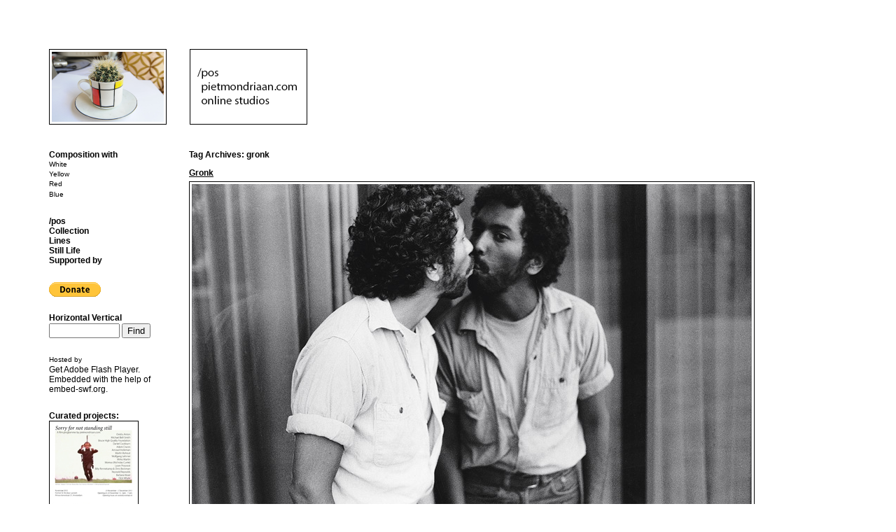

--- FILE ---
content_type: text/css
request_url: http://pietmondriaan.com/pm/wp-content/themes/unlimited-1/style.css
body_size: 1701
content:
@charset "UTF-8";
/*
THEME NAME: unlimited
THEME URI: http://www.unlimited.hexaplex.nl
DESCRIPTION: Based on Sandbox a canvas for CSS artists, rich with powerful and dynamic semantic class selectors, 
VERSION: ∞ (sandbox 1.6)
AUTHOR: <a href"http://www.hexaplex.nl">Hexaplex</a> would like to thank Andy Skelton  &amp; Scott Allan Wallick
AUTHOR URI:
TAGS: unlimited, hexaplex, sandbox, microformats, hcard, hatom, xoxo, widgets, blank slate, starter theme, minimalist, developer
*/
/* Two-column with sidebar on left from the /examples/ folder  */
@import url('examples/2c-l.css');
/* Just some example content */
div.skip-link {
position:absolute;
right:1em;
top:1em;
}
div#menu {
background:#EEE;
height:1.5em;
margin:1em 0;
width:100%;
display: none;
}
div#menu ul,div#menu ul ul {
line-height:1;
list-style:none;
margin:0;
padding:0;
}
div#menu ul a {
display:block;
margin-right:1em;
padding:0.2em 0.5em;
text-decoration:none;
}
div#menu ul ul ul a {
font-style:italic;
}
div#menu ul li ul {
left:-999em;
position:absolute;
}
div#menu ul li:hover ul {
left:auto;
}
.entry-title,.entry-meta {
clear:both;
}
div#container,div#primary {
margin-top:2em;
}
form#commentform .form-label {
margin:1em 0 0;
}
form#commentform span.required {
background:#fff;
color:#c30;
}
form#commentform,form#commentform p {
padding:0;
}
input#author,input#email,input#url,textarea#comment {
padding:0.2em;
}
div.comments ol li { color: black; margin:0 0 3.5em; }
textarea#comment { height:13em; margin:0 0 0.5em; overflow:auto; width:66%; }
.alignright,img.alignright{
float:right;
margin:1em 0 0 12px;
}
.alignleft,img.alignleft{
float:left;
margin:1em 12px 0 0;
}
.aligncenter,
.aligncenter{
display:block;
margin:1em auto;
text-align:center;
}
div.gallery {
clear:both;
height:180px;
margin:1em 0;
width:100%;
}
p.wp-caption-text{
font-style:italic;
}
div.gallery dl{
margin:1em auto;
overflow:hidden;
text-align:center;
}
div.gallery dl.gallery-columns-1 {
width:100%;
}
div.gallery dl.gallery-columns-2 {
width:49%;
}
div.gallery dl.gallery-columns-3 {
width:33%;
}
div.gallery dl.gallery-columns-4 {
width:24%;
}
div.gallery dl.gallery-columns-5 {
width:19%;
}
div#nav-above {
margin-bottom:0.5em;
}
div#nav-below {
margin-top:0.5em;
}
div#nav-images {
height:150px;
margin:1em 0;
}
div.navigation {
height:1em;
}
div.navigation div.nav-next {
float:right;
text-align:right;
}
div.sidebar h3 {
font-size:1em;
}
div.sidebar input#s {
width:7em;
}
div.sidebar li {
list-style:none;
margin:0 0 2em;
}
div.sidebar li form {
margin:0.2em 0 0;
padding:0;
}
div.sidebar ul ul {
margin:0 0 0 0;
}
div.sidebar ul ul li {
list-style:none;
margin:0;
}
div.sidebar ul ul ul {
margin:0 0 0 0em;
}
div.sidebar ul ul ul li {
list-style:none;
}
/*
div#menu ul li,div.gallery dl,div.navigation div.nav-previous {
float:left;
}
*/
div#header,div#footer {
text-align:left; 
margin-bottom: 10px;
}
input#author,input#email,input#url,div.navigation div {
width:50%;
}
div.gallery *,div.sidebar div,div.sidebar h3,div.sidebar ul {
margin:0;
padding:0;
}
body,td,th {
		font-family: Helvetica, Arial, sans-serif; font-size:12px; line-height: 14px;
		
}
body {margin: 70px}
a:link, a:visited {
	color: #010101;
	text-decoration:none;
}
a:hover, a:active {
text-decoration:underline;
}
div#content a:link, div#content a:visited {
	
	text-decoration:underline;
}
div#content a:hover, div#content a:active {
text-decoration:none;
}
h1 { line-height: 16px; font-size: 16px;}
h2 {font-size: 12px; margin:  0; line-height:12px;}
h3 {font-size: 12px; margin:  0; line-height:12px;}
h4 {font-size: 12px; margin:  0; line-height:12px;}
h5 {font-size: 12px; margin:  0; line-height:12px;}
.entry-meta, .entry-date {font-size:11px; line-height:12px; color:#666666; text-transform:lowercase;}
#blog-title, #blog-description { margin:0 0 0 0px;}
#blog-description { font-size: 16px; font-style:italic; font-family: Georgia, "Times New Roman", Times, serif; }
h1, h2, h3, h4, h5 {}
.post {margin-bottom: 72px; width: 600px;}
div.categoryheader{color:#000; width: 660px; margin-bottom: 27px;}
div.categoryheader h2.page-title { margin: 0px; display:inline;font-size:24px; line-height:27px; font-weight:bold; }
div.categoryheader h2.page-title span.archive-meta p{  display:inline; font-weight:normal; 	}
p {margin: 6px 0px 6px 0px; font-family:Georgia, "Times New Roman", Times, serif;}
img {
border:solid 1px black;
padding:3px;
}
div#respond h3 {text-align:left; margin:0; padding:0;}
div#comments { margin-top: 72px; color:#666666;}
ol li {font-family:Georgia, "Times New Roman", Times, serif;}



div#content div.page {width:500px;}

--- FILE ---
content_type: text/css
request_url: http://pietmondriaan.com/pm/wp-content/themes/unlimited-1/print.css
body_size: 1018
content:
/*
LAYOUT: Print style sheet
DESCRIPTION: A basic print style sheet that does include CSS 2.1 (i.e., not IE 6 & 7 friendly) descriptors
*/
body {
margin:12pt 6pt;
padding:3pt;
}
body,td,th {
		font-family: Helvetica, Arial, sans-serif; font-size:9pt; line-height: 11pt;
		
}

body a,body a:link,body:visited,body a:hover,body a:active {
background:#FFF;
color:#000;
text-decoration:none;
}



body h1 {
font:bold 10pt/150% helvetica, arial, sans-serif;
letter-spacing:0.3pt;
margin:6pt 0 0;
}

body h2 {
font:14pt/150% helvetica, arial, sans-serif;
margin:18pt 0 6pt;
padding:0 2pt 0 0;
}

body h3 {
font-size:9pt;
margin:18pt 0 3pt;
}

body p {
margin:0 0 12pt;
}

body div.entry-date {
float:right;
font-size:7pt;
margin:0 3pt;
padding:1pt 3pt;
text-transform:uppercase;
}

body abbr.published {
border:none;
}

/*body div.entry-content p a:link:after, body div.entry-content p a:visited:after {
content:" (link:" attr(href) ") ";
font-size:6pt;
color:#333; 
}
*/

body div.entry-content abbr:after {
content:" (ie, " attr(title) ") ";
font-size:6pt;
color:#333; 
}

body div.sidebar,body div#access,body div#globalnav, body div#footer,body div.navigation,div#respond,div#trackbacks-list,body div.formcontainer,body form, .entry-meta { display:none;}







body {margin: 24px}
a:link, a:visited {
	color: #010101;
}
a:hover, a:active {
text-decoration:none;
}


h1 { line-height: 12px; font-size: 12px;}

h2 {font-size: 12px; margin:  0; line-height:12px;}


.entry-date {font-size:11px; line-height:12px; color:#666666; text-transform:lowercase;}

#blog-title, #blog-description { }

#blog-description { font-size: 12px; font-weight:normal; font-family:Georgia,"Times New Roman",Times,serif; font-style:italic; }


h1, h2, h3, h4, h5 {text-transform:lowercase;}

div.post {margin-bottom: 12pt; margin:0 5px 0 0 ; float:left; clear:right; width:150px; overflow:hidden; max-height:600px;}

h2.entry-title {font-size: 10pt; line-height: 12pt; text-transform:capitalize;}

div.categoryheader{ color:#000; padding:0; width:auto; margin:0; float:left; clear:right; }
div.categoryheader h2.page-title { margin: 0; display:inline; font-size:46pt; line-height:49pt; font-weight:bold; }
div.categoryheader h2.page-title span.archive-meta p{  display:inline; font-weight:normal; 	}

p {margin:0px; font-family:Georgia, "Times New Roman", Times, serif;  }

div.entry-content {font-size:6pt; line-height:8pt  }
img {border:0px;  width:150px; height:auto;}


--- FILE ---
content_type: text/css
request_url: http://pietmondriaan.com/pm/wp-content/themes/unlimited-1/style_b.css
body_size: 1756
content:
@charset "UTF-8";
/*
THEME NAME: unlimited
THEME URI: http://www.unlimited.hexaplex.nl
DESCRIPTION: Based on Sandbox a canvas for CSS artists, rich with powerful and dynamic semantic class selectors, 
VERSION: ∞ (sandbox 1.6)
AUTHOR: <a href"http://www.hexaplex.nl">Hexaplex</a> would like to thank Andy Skelton  &amp; Scott Allan Wallick
AUTHOR URI:
TAGS: unlimited, hexaplex, sandbox, microformats, hcard, hatom, xoxo, widgets, blank slate, starter theme, minimalist, developer
*/
/* Two-column with sidebar on left from the /examples/ folder  */
@import url(file:///private/var/tmp/folders.501/TemporaryItems/AdapterTemp/pietmondriaan.com/public_html/pm/wp-content/themes/unlimited-1/examples/2c-l.css);
/* Just some example content */
div.skip-link {
position:absolute;
right:1em;
top:1em;
}
div#menu {
background:#EEE;
height:1.5em;
margin:1em 0;
width:100%;
display: none;
}
div#menu ul,div#menu ul ul {
line-height:1;
list-style:none;
margin:0;
padding:0;
}
div#menu ul a {
display:block;
margin-right:1em;
padding:0.2em 0.5em;
text-decoration:none;
}
div#menu ul ul ul a {
font-style:italic;
}
div#menu ul li ul {
left:-999em;
position:absolute;
}
div#menu ul li:hover ul {
left:auto;
}
.entry-title,.entry-meta {
clear:both;
}
div#container,div#primary {
margin-top:2em;
}
form#commentform .form-label {
margin:1em 0 0;
}
form#commentform span.required {
background:#fff;
color:#c30;
}
form#commentform,form#commentform p {
padding:0;
}
input#author,input#email,input#url,textarea#comment {
padding:0.2em;
}
div.comments ol li {
margin:0 0 3.5em;
}
textarea#comment {
height:13em;
margin:0 0 0.5em;
overflow:auto;
width:66%;
}
.alignright,img.alignright{
float:right;
margin:1em 0 0 12px;
}
.alignleft,img.alignleft{
float:left;
margin:1em 12px 0 0;
}
.aligncenter,
.aligncenter{
display:block;
margin:1em auto;
text-align:center;
}
div.gallery {
clear:both;
height:180px;
margin:1em 0;
width:100%;
}
p.wp-caption-text{
font-style:italic;
}
div.gallery dl{
margin:1em auto;
overflow:hidden;
text-align:center;
}
div.gallery dl.gallery-columns-1 {
width:100%;
}
div.gallery dl.gallery-columns-2 {
width:49%;
}
div.gallery dl.gallery-columns-3 {
width:33%;
}
div.gallery dl.gallery-columns-4 {
width:24%;
}
div.gallery dl.gallery-columns-5 {
width:19%;
}
div#nav-above {
margin-bottom:0.5em;
}
div#nav-below {
margin-top:0.5em;
}
div#nav-images {
height:150px;
margin:1em 0;
}
div.navigation {
height:1em;
}
div.navigation div.nav-next {
float:right;
text-align:right;
}
div.sidebar h3 {
font-size:1em;
}
div.sidebar input#s {
width:7em;
}
div.sidebar li {
list-style:none;
margin:0 0 2em;
}
div.sidebar li form {
margin:0.2em 0 0;
padding:0;
}
div.sidebar ul ul {
margin:0 0 0 0;
}
div.sidebar ul ul li {
list-style:none;
margin:0;
}
div.sidebar ul ul ul {
margin:0 0 0 0em;
}
div.sidebar ul ul ul li {
list-style:none;
}
/*
div#menu ul li,div.gallery dl,div.navigation div.nav-previous {
float:left;
}
*/
div#header,div#footer {
text-align:left; 
margin-bottom: 10px;
}
input#author,input#email,input#url,div.navigation div {
width:50%;
}
div.gallery *,div.sidebar div,div.sidebar h3,div.sidebar ul {
margin:0;
padding:0;
}
body,td,th { color: white; font-family: Helvetica, Arial, sans-serif; font-size:12px; line-height: 14px; }
body { background-color: blue; margin: 70px }
a:link, a:visited {
	color: white;
	text-decoration:none;
}
a:hover, a:active {
text-decoration:underline;
}
div#content a:link, div#content a:visited {
	
	text-decoration:underline;
}
div#content a:hover, div#content a:active {
text-decoration:none;
}
h1 { color: white; line-height: 16px; font-size: 16px; }
h2 {font-size: 12px; margin:  0; line-height:12px;}
h3 {font-size: 12px; margin:  0; line-height:12px;}
h4 {font-size: 12px; margin:  0; line-height:12px;}
h5 {font-size: 12px; margin:  0; line-height:12px;}
.entry-meta, .entry-date {font-size:11px; line-height:12px; color:silver; text-transform:lowercase;}
#blog-title, #blog-description { margin:0 0 0 0px;}
#blog-description { font-size: 16px; font-style:italic; font-family: Georgia, "Times New Roman", Times, serif; }
h1, h2, h3, h4, h5 {}
.post {margin-bottom: 72px; width: 500px;}
div.categoryheader{color:#000; width: 660px; margin-bottom: 27px;}
div.categoryheader h2.page-title { margin: 0px; display:inline;font-size:24px; line-height:27px; font-weight:bold; }
div.categoryheader h2.page-title span.archive-meta p{  display:inline; font-weight:normal; 	}
p {margin: 6px 0px 6px 0px; font-family:Georgia, "Times New Roman", Times, serif;}
img {
border:solid 1px red;
padding:3px;
}
div#respond h3 {text-align:left; margin:0; padding:0;}
div#comments { margin-top: 72px; color:silver;}
ol li {font-family:Georgia, "Times New Roman", Times, serif;}



div#content div.page {width:500px;}

--- FILE ---
content_type: application/javascript
request_url: http://pietmondriaan.com/pm/wp-content/themes/unlimited-1/js/jquery.js
body_size: 14375
content:
/*
 * jQuery - New Wave Javascript
 *
 * Copyright (c) 2006 John Resig (jquery.com)
 * Dual licensed under the MIT (MIT-LICENSE.txt) 
 * and GPL (GPL-LICENSE.txt) licenses.
 *
 * $Date: 2006-08-24 19:10:54 -0400 (Thu, 24 Aug 2006) $
 * $Rev: 226 $
 */

// Global undefined variable
window.undefined = window.undefined;
function jQuery(a,c) {

	// Initalize the extra macro functions
	if ( !jQuery.initDone ) jQuery.init();

	// Shortcut for document ready (because $(document).each() is silly)
	if ( a && a.constructor == Function && jQuery.fn.ready )
		return jQuery(document).ready(a);

	// Make sure that a selection was provided
	a = a || jQuery.context || document;

	/*
 	 * Handle support for overriding other $() functions. Way too many libraries
 	 * provide this function to simply ignore it and overwrite it.
 	 */
	/*
	// Check to see if this is a possible collision case
	if ( jQuery._$ && !c && a.constructor == String && 
      
		// Make sure that the expression is a colliding one
		!/[^a-zA-Z0-9_-]/.test(a) &&
        
		// and that there are no elements that match it
		// (this is the one truly ambiguous case)
		!document.getElementsByTagName(a).length )

			// Use the default method, in case it works some voodoo
			return jQuery._$( a );
	*/

	// Watch for when a jQuery object is passed as the selector
	if ( a.jquery )
		return $( jQuery.merge( a, [] ) );

	// Watch for when a jQuery object is passed at the context
	if ( c && c.jquery )
		return $( c ).find(a);
	
	// If the context is global, return a new object
	if ( window == this )
		return new jQuery(a,c);

	// Handle HTML strings
	var m = /^[^<]*(<.+>)[^>]*$/.exec(a);
	if ( m ) a = jQuery.clean( [ m[1] ] );

	// Watch for when an array is passed in
	this.get( a.constructor == Array || a.length && !a.nodeType && a[0] != undefined && a[0].nodeType ?
		// Assume that it is an array of DOM Elements
		jQuery.merge( a, [] ) :

		// Find the matching elements and save them for later
		jQuery.find( a, c ) );

	var fn = arguments[ arguments.length - 1 ];
	if ( fn && fn.constructor == Function )
		this.each(fn);
}

// Map over the $ in case of overwrite
if ( $ )
	jQuery._$ = $;

// Map the jQuery namespace to the '$' one
var $ = jQuery;

jQuery.fn = jQuery.prototype = {
	jquery: "$Rev: 226 $",

	size: function() {
		return this.length;
	},

	get: function( num ) {
		// Watch for when an array (of elements) is passed in
		if ( num && num.constructor == Array ) {

			// Use a tricky hack to make the jQuery object
			// look and feel like an array
			this.length = 0;
			[].push.apply( this, num );
			
			return this;
		} else
			return num == undefined ?

				// Return a 'clean' array
				jQuery.map( this, function(a){ return a } ) :

				// Return just the object
				this[num];
	},
	each: function( fn, args ) {
		return jQuery.each( this, fn, args );
	},

	index: function( obj ) {
		var pos = -1;
		this.each(function(i){
			if ( this == obj ) pos = i;
		});
		return pos;
	},

	attr: function( key, value, type ) {
		// Check to see if we're setting style values
		return key.constructor != String || value != undefined ?
			this.each(function(){
				// See if we're setting a hash of styles
				if ( value == undefined )
					// Set all the styles
					for ( var prop in key )
						jQuery.attr(
							type ? this.style : this,
							prop, key[prop]
						);
				
				// See if we're setting a single key/value style
				else
					jQuery.attr(
						type ? this.style : this,
						key, value
					);
			}) :
			
			// Look for the case where we're accessing a style value
			jQuery[ type || "attr" ]( this[0], key );
	},

	css: function( key, value ) {
		return this.attr( key, value, "curCSS" );
	},
	text: function(e) {
		e = e || this;
		var t = "";
		for ( var j = 0; j < e.length; j++ ) {
			var r = e[j].childNodes;
			for ( var i = 0; i < r.length; i++ )
				t += r[i].nodeType != 1 ?
					r[i].nodeValue : jQuery.fn.text([ r[i] ]);
		}
		return t;
	},
	wrap: function() {
		// The elements to wrap the target around
		var a = jQuery.clean(arguments);
		
		// Wrap each of the matched elements individually
		return this.each(function(){
			// Clone the structure that we're using to wrap
			var b = a[0].cloneNode(true);
			
			// Insert it before the element to be wrapped
			this.parentNode.insertBefore( b, this );
			
			// Find he deepest point in the wrap structure
			while ( b.firstChild )
				b = b.firstChild;
			
			// Move the matched element to within the wrap structure
			b.appendChild( this );
		});
	},
	append: function() {
		return this.domManip(arguments, true, 1, function(a){
			this.appendChild( a );
		});
	},
	prepend: function() {
		return this.domManip(arguments, true, -1, function(a){
			this.insertBefore( a, this.firstChild );
		});
	},
	before: function() {
		return this.domManip(arguments, false, 1, function(a){
			this.parentNode.insertBefore( a, this );
		});
	},
	after: function() {
		return this.domManip(arguments, false, -1, function(a){
			this.parentNode.insertBefore( a, this.nextSibling );
		});
	},
	end: function() {
		return this.get( this.stack.pop() );
	},
	find: function(t) {
		return this.pushStack( jQuery.map( this, function(a){
			return jQuery.find(t,a);
		}), arguments );
	},

	clone: function(deep) {
		return this.pushStack( jQuery.map( this, function(a){
			return a.cloneNode( deep != undefined ? deep : true );
		}), arguments );
	},

	filter: function(t) {
		return this.pushStack(
			t.constructor == Array &&
			jQuery.map(this,function(a){
				for ( var i = 0; i < t.length; i++ )
					if ( jQuery.filter(t[i],[a]).r.length )
						return a;
			}) ||

			t.constructor == Boolean &&
			( t ? this.get() : [] ) ||

			t.constructor == Function &&
			jQuery.grep( this, t ) ||

			jQuery.filter(t,this).r, arguments );
	},

	not: function(t) {
		return this.pushStack( t.constructor == String ?
			jQuery.filter(t,this,false).r :
			jQuery.grep(this,function(a){ return a != t; }), arguments );
	},

	add: function(t) {
		return this.pushStack( jQuery.merge( this, t.constructor == String ?
			jQuery.find(t) : t.constructor == Array ? t : [t] ), arguments );
	},
	is: function(expr) {
		return expr ? jQuery.filter(expr,this).r.length > 0 : this.length > 0;
	},
	domManip: function(args, table, dir, fn){
		var clone = this.size() > 1;
		var a = jQuery.clean(args);
		
		return this.each(function(){
			var obj = this;
			
			if ( table && this.nodeName == "TABLE" && a[0].nodeName != "THEAD" ) {
				var tbody = this.getElementsByTagName("tbody");

				if ( !tbody.length ) {
					obj = document.createElement("tbody");
					this.appendChild( obj );
				} else
					obj = tbody[0];
			}

			for ( var i = ( dir < 0 ? a.length - 1 : 0 );
				i != ( dir < 0 ? dir : a.length ); i += dir ) {
					fn.apply( obj, [ clone ? a[i].cloneNode(true) : a[i] ] );
			}
		});
	},
	pushStack: function(a,args) {
		var fn = args && args[args.length-1];

		if ( !fn || fn.constructor != Function ) {
			if ( !this.stack ) this.stack = [];
			this.stack.push( this.get() );
			this.get( a );
		} else {
			var old = this.get();
			this.get( a );
			if ( fn.constructor == Function )
				return this.each( fn );
			this.get( old );
		}

		return this;
	}
};

jQuery.extend = jQuery.fn.extend = function(obj,prop) {
	if ( !prop ) { prop = obj; obj = this; }
	for ( var i in prop ) obj[i] = prop[i];
	return obj;
};

jQuery.extend({
	init: function(){
		jQuery.initDone = true;
		
		jQuery.each( jQuery.macros.axis, function(i,n){
			jQuery.fn[ i ] = function(a) {
				var ret = jQuery.map(this,n);
				if ( a && a.constructor == String )
					ret = jQuery.filter(a,ret).r;
				return this.pushStack( ret, arguments );
			};
		});
		
		jQuery.each( jQuery.macros.to, function(i,n){
			jQuery.fn[ i ] = function(){
				var a = arguments;
				return this.each(function(){
					for ( var j = 0; j < a.length; j++ )
						$(a[j])[n]( this );
				});
			};
		});
		
		jQuery.each( jQuery.macros.each, function(i,n){
			jQuery.fn[ i ] = function() {
				return this.each( n, arguments );
			};
		});

		jQuery.each( jQuery.macros.filter, function(i,n){
			jQuery.fn[ n ] = function(num,fn) {
				return this.filter( ":" + n + "(" + num + ")", fn );
			};
		});
		
		jQuery.each( jQuery.macros.attr, function(i,n){
			n = n || i;
			jQuery.fn[ i ] = function(h) {
				return h == undefined ?
					this.length ? this[0][n] : null :
					this.attr( n, h );
			};
		});
	
		jQuery.each( jQuery.macros.css, function(i,n){
			jQuery.fn[ n ] = function(h) {
				return h == undefined ?
					( this.length ? jQuery.css( this[0], n ) : null ) :
					this.css( n, h );
			};
		});
	
	},
	each: function( obj, fn, args ) {
		if ( obj.length == undefined )
			for ( var i in obj )
				fn.apply( obj[i], args || [i, obj[i]] );
		else
			for ( var i = 0; i < obj.length; i++ )
				fn.apply( obj[i], args || [i, obj[i]] );
		return obj;
	},
	
	className: {
		add: function(o,c){
			if (jQuery.className.has(o,c)) return;
			o.className += ( o.className ? " " : "" ) + c;
		},
		remove: function(o,c){
			o.className = !c ? "" :
				o.className.replace(
					new RegExp("(^|\\s*\\b[^-])"+c+"($|\\b(?=[^-]))", "g"), "");
		},
		has: function(e,a) {
			if ( e.className != undefined )
				e = e.className;
			return new RegExp("(^|\\s)" + a + "(\\s|$)").test(e);
		}
	},
	swap: function(e,o,f) {
		for ( var i in o ) {
			e.style["old"+i] = e.style[i];
			e.style[i] = o[i];
		}
		f.apply( e, [] );
		for ( var i in o )
			e.style[i] = e.style["old"+i];
	},
	
	css: function(e,p) {
		if ( p == "height" || p == "width" ) {
			var old = {}, oHeight, oWidth, d = ["Top","Bottom","Right","Left"];
	
			for ( var i in d ) {
				old["padding" + d[i]] = 0;
				old["border" + d[i] + "Width"] = 0;
			}
	
			jQuery.swap( e, old, function() {
				if (jQuery.css(e,"display") != "none") {
					oHeight = e.offsetHeight;
					oWidth = e.offsetWidth;
				} else
					jQuery.swap( e, { visibility: "hidden", position: "absolute", display: "block" },
						function(){
							oHeight = e.clientHeight;
							oWidth = e.clientWidth;
						});
			});
	
			return p == "height" ? oHeight : oWidth;
		} else if ( p == "opacity" && jQuery.browser.msie )
			return parseFloat(  jQuery.curCSS(e,"filter").replace(/[^0-9.]/,"") ) || 1;

		return jQuery.curCSS( e, p );
	},

	curCSS: function(e,p,force) {
		var r;
	
		if (!force && e.style[p])
			r = e.style[p];
		else if (e.currentStyle) {
			var np = p.replace(/\-(\w)/g,function(m,c){return c.toUpperCase()}); 
			r = e.currentStyle[p] || e.currentStyle[np];
		} else if (document.defaultView && document.defaultView.getComputedStyle) {
			p = p.replace(/([A-Z])/g,"-$1").toLowerCase();
			var s = document.defaultView.getComputedStyle(e,"");
			r = s ? s.getPropertyValue(p) : null;
		}
		
		return r;
	},
	
	clean: function(a) {
		var r = [];
		for ( var i = 0; i < a.length; i++ ) {
			if ( a[i].constructor == String ) {

				var table = "";
	
				if ( !a[i].indexOf("<thead") || !a[i].indexOf("<tbody") ) {
					table = "thead";
					a[i] = "<table>" + a[i] + "</table>";
				} else if ( !a[i].indexOf("<tr") ) {
					table = "tr";
					a[i] = "<table>" + a[i] + "</table>";
				} else if ( !a[i].indexOf("<td") || !a[i].indexOf("<th") ) {
					table = "td";
					a[i] = "<table><tbody><tr>" + a[i] + "</tr></tbody></table>";
				}
	
				var div = document.createElement("div");
				div.innerHTML = a[i];
	
				if ( table ) {
					div = div.firstChild;
					if ( table != "thead" ) div = div.firstChild;
					if ( table == "td" ) div = div.firstChild;
				}
	
				for ( var j = 0; j < div.childNodes.length; j++ )
					r.push( div.childNodes[j] );
				} else if ( a[i].jquery || a[i].length && !a[i].nodeType )
					for ( var k = 0; k < a[i].length; k++ )
						r.push( a[i][k] );
				else if ( a[i] !== null )
					r.push(	a[i].nodeType ? a[i] : document.createTextNode(a[i].toString()) );
		}
		return r;
	},
	
	expr: {
		"": "m[2]== '*'||a.nodeName.toUpperCase()==m[2].toUpperCase()",
		"#": "a.getAttribute('id')&&a.getAttribute('id')==m[2]",
		":": {
			// Position Checks
			lt: "i<m[3]-0",
			gt: "i>m[3]-0",
			nth: "m[3]-0==i",
			eq: "m[3]-0==i",
			first: "i==0",
			last: "i==r.length-1",
			even: "i%2==0",
			odd: "i%2",
			
			// Child Checks
			"first-child": "jQuery.sibling(a,0).cur",
			"last-child": "jQuery.sibling(a,0).last",
			"only-child": "jQuery.sibling(a).length==1",
			
			// Parent Checks
			parent: "a.childNodes.length",
			empty: "!a.childNodes.length",
			
			// Text Check
			contains: "(a.innerText||a.innerHTML).indexOf(m[3])>=0",
			
			// Visibility
			visible: "a.type!='hidden'&&jQuery.css(a,'display')!='none'&&jQuery.css(a,'visibility')!='hidden'",
			hidden: "a.type=='hidden'||jQuery.css(a,'display')=='none'||jQuery.css(a,'visibility')=='hidden'",
			
			// Form elements
			enabled: "!a.disabled",
			disabled: "a.disabled",
			checked: "a.checked",
			selected: "a.selected"
		},
		".": "jQuery.className.has(a,m[2])",
		"@": {
			"=": "z==m[4]",
			"!=": "z!=m[4]",
			"^=": "!z.indexOf(m[4])",
			"$=": "z.substr(z.length - m[4].length,m[4].length)==m[4]",
			"*=": "z.indexOf(m[4])>=0",
			"": "z"
		},
		"[": "jQuery.find(m[2],a).length"
	},
	
	token: [
		"\\.\\.|/\\.\\.", "a.parentNode",
		">|/", "jQuery.sibling(a.firstChild)",
		"\\+", "jQuery.sibling(a).next",
		"~", function(a){
			var r = [];
			var s = jQuery.sibling(a);
			if ( s.n > 0 )
				for ( var i = s.n; i < s.length; i++ )
					r.push( s[i] );
			return r;
		}
	],
	find: function( t, context ) {
		// Make sure that the context is a DOM Element
		if ( context && context.nodeType == undefined )
			context = null;
	
		// Set the correct context (if none is provided)
		context = context || jQuery.context || document;
	
		if ( t.constructor != String ) return [t];
	
		if ( !t.indexOf("//") ) {
			context = context.documentElement;
			t = t.substr(2,t.length);
		} else if ( !t.indexOf("/") ) {
			context = context.documentElement;
			t = t.substr(1,t.length);
			// FIX Assume the root element is right :(
			if ( t.indexOf("/") >= 1 )
				t = t.substr(t.indexOf("/"),t.length);
		}
	
		var ret = [context];
		var done = [];
		var last = null;
	
		while ( t.length > 0 && last != t ) {
			var r = [];
			last = t;
	
			t = jQuery.trim(t).replace( /^\/\//i, "" );
			
			var foundToken = false;
			
			for ( var i = 0; i < jQuery.token.length; i += 2 ) {
				var re = new RegExp("^(" + jQuery.token[i] + ")");
				var m = re.exec(t);
				
				if ( m ) {
					r = ret = jQuery.map( ret, jQuery.token[i+1] );
					t = jQuery.trim( t.replace( re, "" ) );
					foundToken = true;
				}
			}
			
			if ( !foundToken ) {
				if ( !t.indexOf(",") || !t.indexOf("|") ) {
					if ( ret[0] == context ) ret.shift();
					done = jQuery.merge( done, ret );
					r = ret = [context];
					t = " " + t.substr(1,t.length);
				} else {
					var re2 = /^([#.]?)([a-z0-9\\*_-]*)/i;
					var m = re2.exec(t);
		
					if ( m[1] == "#" ) {
						// Ummm, should make this work in all XML docs
						var oid = document.getElementById(m[2]);
						r = ret = oid ? [oid] : [];
						t = t.replace( re2, "" );
					} else {
						if ( !m[2] || m[1] == "." ) m[2] = "*";
		
						for ( var i = 0; i < ret.length; i++ )
							r = jQuery.merge( r,
								m[2] == "*" ?
									jQuery.getAll(ret[i]) :
									ret[i].getElementsByTagName(m[2])
							);
					}
				}
			}
	
			if ( t ) {
				var val = jQuery.filter(t,r);
				ret = r = val.r;
				t = jQuery.trim(val.t);
			}
		}
	
		if ( ret && ret[0] == context ) ret.shift();
		done = jQuery.merge( done, ret );
	
		return done;
	},
	
	getAll: function(o,r) {
		r = r || [];
		var s = o.childNodes;
		for ( var i = 0; i < s.length; i++ )
			if ( s[i].nodeType == 1 ) {
				r.push( s[i] );
				jQuery.getAll( s[i], r );
			}
		return r;

	},
	
	attr: function(o,a,v){
		if ( a && a.constructor == String ) {
			var fix = {
				"for": "htmlFor",
				"class": "className",
				"float": "cssFloat"
			};
			
			a = (fix[a] && fix[a].replace && fix[a] || a)
				.replace(/-([a-z])/ig,function(z,b){
					return b.toUpperCase();
				});
			
			if ( v != undefined ) {
				o[a] = v;
				if ( o.setAttribute && a != "disabled" )
					o.setAttribute(a,v);
			}
			
			return o[a] || o.getAttribute && o.getAttribute(a) || "";
		} else
			return "";
	},

	// The regular expressions that power the parsing engine
	parse: [
		// Match: [@value='test'], [@foo]
		[ "\\[ *(@)S *([!*$^=]*) *Q\\]", 1 ],

		// Match: [div], [div p]
		[ "(\\[)Q\\]", 0 ],

		// Match: :contains('foo')
		[ "(:)S\\(Q\\)", 0 ],

		// Match: :even, :last-chlid
		[ "([:.#]*)S", 0 ]
	],
	
	filter: function(t,r,not) {
		// Figure out if we're doing regular, or inverse, filtering
		var g = not !== false ? jQuery.grep :
			function(a,f) {return jQuery.grep(a,f,true);};
		
		while ( t && /^[a-z[({<*:.#]/i.test(t) ) {

			var p = jQuery.parse;

			for ( var i = 0; i < p.length; i++ ) {
				var re = new RegExp( "^" + p[i][0]

					// Look for a string-like sequence
					.replace( 'S', "([a-z*_-][a-z0-9_-]*)" )

					// Look for something (optionally) enclosed with quotes
					.replace( 'Q', " *'?\"?([^'\"]*?)'?\"? *" ), "i" );

				var m = re.exec( t );

				if ( m ) {
					// Re-organize the match
					if ( p[i][1] )
						m = ["", m[1], m[3], m[2], m[4]];

					// Remove what we just matched
					t = t.replace( re, "" );

					break;
				}
			}
	
			// :not() is a special case that can be optomized by
			// keeping it out of the expression list
			if ( m[1] == ":" && m[2] == "not" )
				r = jQuery.filter(m[3],r,false).r;
			
			// Otherwise, find the expression to execute
			else {
				var f = jQuery.expr[m[1]];
				if ( f.constructor != String )
					f = jQuery.expr[m[1]][m[2]];
					
				// Build a custom macro to enclose it
				eval("f = function(a,i){" + 
					( m[1] == "@" ? "z=jQuery.attr(a,m[3]);" : "" ) + 
					"return " + f + "}");
				
				// Execute it against the current filter
				r = g( r, f );
			}
		}
	
		// Return an array of filtered elements (r)
		// and the modified expression string (t)
		return { r: r, t: t };
	},
	trim: function(t){
		return t.replace(/^\s+|\s+$/g, "");
	},
	parents: function( elem ){
		var matched = [];
		var cur = elem.parentNode;
		while ( cur && cur != document ) {
			matched.push( cur );
			cur = cur.parentNode;
		}
		return matched;
	},
	sibling: function(elem, pos, not) {
		var elems = [];

		var siblings = elem.parentNode.childNodes;
		for ( var i = 0; i < siblings.length; i++ ) {
			if ( not === true && siblings[i] == elem ) continue;

			if ( siblings[i].nodeType == 1 )
				elems.push( siblings[i] );
			if ( siblings[i] == elem )
				elems.n = elems.length - 1;
		}

		return jQuery.extend( elems, {
			last: elems.n == elems.length - 1,
			cur: pos == "even" && elems.n % 2 == 0 || pos == "odd" && elems.n % 2 || elems[pos] == elem,
			prev: elems[elems.n - 1],
			next: elems[elems.n + 1]
		});
	},
	merge: function(first, second) {
		var result = [];
		
		// Move b over to the new array (this helps to avoid
		// StaticNodeList instances)
		for ( var k = 0; k < first.length; k++ )
			result[k] = first[k];
	
		// Now check for duplicates between a and b and only
		// add the unique items
		for ( var i = 0; i < second.length; i++ ) {
			var noCollision = true;
			
			// The collision-checking process
			for ( var j = 0; j < first.length; j++ )
				if ( second[i] == first[j] )
					noCollision = false;
				
			// If the item is unique, add it
			if ( noCollision )
				result.push( second[i] );
		}
	
		return result;
	},
	grep: function(elems, fn, inv) {
		// If a string is passed in for the function, make a function
		// for it (a handy shortcut)
		if ( fn.constructor == String )
			fn = new Function("a","i","return " + fn);
			
		var result = [];
		
		// Go through the array, only saving the items
		// that pass the validator function
		for ( var i = 0; i < elems.length; i++ )
			if ( !inv && fn(elems[i],i) || inv && !fn(elems[i],i) )
				result.push( elems[i] );
		
		return result;
	},
	map: function(elems, fn) {
		// If a string is passed in for the function, make a function
		// for it (a handy shortcut)
		if ( fn.constructor == String )
			fn = new Function("a","return " + fn);
		
		var result = [];
		
		// Go through the array, translating each of the items to their
		// new value (or values).
		for ( var i = 0; i < elems.length; i++ ) {
			var val = fn(elems[i],i);

			if ( val !== null && val != undefined ) {
				if ( val.constructor != Array ) val = [val];
				result = jQuery.merge( result, val );
			}
		}

		return result;
	},
	
	/*
	 * A number of helper functions used for managing events.
	 * Many of the ideas behind this code orignated from Dean Edwards' addEvent library.
	 */
	event: {
	
		// Bind an event to an element
		// Original by Dean Edwards
		add: function(element, type, handler) {
			// For whatever reason, IE has trouble passing the window object
			// around, causing it to be cloned in the process
			if ( jQuery.browser.msie && element.setInterval != undefined )
				element = window;
		
			// Make sure that the function being executed has a unique ID
			if ( !handler.guid )
				handler.guid = this.guid++;
				
			// Init the element's event structure
			if (!element.events)
				element.events = {};
			
			// Get the current list of functions bound to this event
			var handlers = element.events[type];
			
			// If it hasn't been initialized yet
			if (!handlers) {
				// Init the event handler queue
				handlers = element.events[type] = {};
				
				// Remember an existing handler, if it's already there
				if (element["on" + type])
					handlers[0] = element["on" + type];
			}

			// Add the function to the element's handler list
			handlers[handler.guid] = handler;
			
			// And bind the global event handler to the element
			element["on" + type] = this.handle;
	
			// Remember the function in a global list (for triggering)
			if (!this.global[type])
				this.global[type] = [];
			this.global[type].push( element );
		},
		
		guid: 1,
		global: {},
		
		// Detach an event or set of events from an element
		remove: function(element, type, handler) {
			if (element.events)
				if (type && element.events[type])
					if ( handler )
						delete element.events[type][handler.guid];
					else
						for ( var i in element.events[type] )
							delete element.events[type][i];
				else
					for ( var j in element.events )
						this.remove( element, j );
		},
		
		trigger: function(type,data,element) {
			// Touch up the incoming data
			data = data || [];
	
			// Handle a global trigger
			if ( !element ) {
				var g = this.global[type];
				if ( g )
					for ( var i = 0; i < g.length; i++ )
						this.trigger( type, data, g[i] );
	
			// Handle triggering a single element
			} else if ( element["on" + type] ) {
				// Pass along a fake event
				data.unshift( this.fix({ type: type, target: element }) );
	
				// Trigger the event
				element["on" + type].apply( element, data );
			}
		},
		
		handle: function(event) {
			if ( typeof jQuery == "undefined" ) return;

			event = event || jQuery.event.fix( window.event );
	
			// If no correct event was found, fail
			if ( !event ) return;
		
			var returnValue = true;

			var c = this.events[event.type];
		
			for ( var j in c ) {
				if ( c[j].apply( this, [event] ) === false ) {
					event.preventDefault();
					event.stopPropagation();
					returnValue = false;
				}
			}
			
			return returnValue;
		},
		
		fix: function(event) {
			if ( event ) {
				event.preventDefault = function() {
					this.returnValue = false;
				};
			
				event.stopPropagation = function() {
					this.cancelBubble = true;
				};
			}
			
			return event;
		}
	
	}
});

new function() {
	var b = navigator.userAgent.toLowerCase();

	// Figure out what browser is being used
	jQuery.browser = {
		safari: /webkit/.test(b),
		opera: /opera/.test(b),
		msie: /msie/.test(b) && !/opera/.test(b),
		mozilla: /mozilla/.test(b) && !/compatible/.test(b)
	};

	// Check to see if the W3C box model is being used
	jQuery.boxModel = !jQuery.browser.msie || document.compatMode == "CSS1Compat";
};

jQuery.macros = {
	to: {
		appendTo: "append",
		prependTo: "prepend",
		insertBefore: "before",
		insertAfter: "after"
	},

	
	css: "width,height,top,left,position,float,overflow,color,background".split(","),

	filter: [ "eq", "lt", "gt", "contains" ],

	attr: {

		val: "value",

		html: "innerHTML",

		id: null,

		title: null,

		name: null,

		href: null,

		src: null,

		rel: null
	},
	
	axis: {

		parent: "a.parentNode",

		ancestors: jQuery.parents,

		parents: jQuery.parents,

		next: "jQuery.sibling(a).next",

		prev: "jQuery.sibling(a).prev",

		siblings: jQuery.sibling,

		children: "a.childNodes"
	},

	each: {

		removeAttr: function( key ) {
			this.removeAttribute( key );
		},
		_show: function(){
			this.style.display = this.oldblock ? this.oldblock : "";
			if ( jQuery.css(this,"display") == "none" )
				this.style.display = "block";
		},
		_hide: function(){
			this.oldblock = this.oldblock || jQuery.css(this,"display");
			if ( this.oldblock == "none" )
				this.oldblock = "block";
			this.style.display = "none";
		},
		_toggle: function(){
			var d = jQuery.css(this,"display");
			$(this)[ !d || d == "none" ? "show" : "hide" ]();
		},
		addClass: function(c){
			jQuery.className.add(this,c);
		},
		removeClass: function(c){
			jQuery.className.remove(this,c);
		},
		toggleClass: function( c ){
			jQuery.className[ jQuery.className.has(this,c) ? "remove" : "add" ](this,c);
		},

		remove: function(a){
			if ( !a || jQuery.filter( [this], a ).r )
				this.parentNode.removeChild( this );
		},
		empty: function(){
			while ( this.firstChild )
				this.removeChild( this.firstChild );
		},
		bind: function( type, fn ) {
			if ( fn.constructor == String )
				fn = new Function("e", ( !fn.indexOf(".") ? "$(this)" : "return " ) + fn);
			jQuery.event.add( this, type, fn );
		},

		unbind: function( type, fn ) {
			jQuery.event.remove( this, type, fn );
		},
		trigger: function( type, data ) {
			jQuery.event.trigger( type, data, this );
		}
	}
};
jQuery.fn.extend({

	// We're overriding the old toggle function, so
	// remember it for later
	//_toggle: jQuery.fn.toggle,
	toggle: function(a,b) {
		// If two functions are passed in, we're
		// toggling on a click
		return a && b ? this.click(function(e){
			// Figure out which function to execute
			this.last = this.last == a ? b : a;
			
			// Make sure that clicks stop
			e.preventDefault();
			
			// and execute the function
			return this.last.apply( this, [e] ) || false;
		}) :
		
		// Otherwise, execute the old toggle function
		this._toggle();
	},

	hover: function(f,g) {
		
		// A private function for haandling mouse 'hovering'
		function handleHover(e) {
			// Check if mouse(over|out) are still within the same parent element
			var p = (e.type == "mouseover" ? e.fromElement : e.toElement) || e.relatedTarget;
	
			// Traverse up the tree
			while ( p && p != this ) p = p.parentNode;
			
			// If we actually just moused on to a sub-element, ignore it
			if ( p == this ) return false;
			
			// Execute the right function
			return (e.type == "mouseover" ? f : g).apply(this, [e]);
		}
		
		// Bind the function to the two event listeners
		return this.mouseover(handleHover).mouseout(handleHover);
	},
	ready: function(f) {
		// If the DOM is already ready
		if ( jQuery.isReady )
			// Execute the function immediately
			f.apply( document );
			
		// Otherwise, remember the function for later
		else {
			// Add the function to the wait list
			jQuery.readyList.push( f );
		}
	
		return this;
	}
});

jQuery.extend({
	/*
	 * All the code that makes DOM Ready work nicely.
	 */
	isReady: false,
	readyList: [],
	
	// Handle when the DOM is ready
	ready: function() {
		// Make sure that the DOM is not already loaded
		if ( !jQuery.isReady ) {
			// Remember that the DOM is ready
			jQuery.isReady = true;
			
			// If there are functions bound, to execute
			if ( jQuery.readyList ) {
				// Execute all of them
				for ( var i = 0; i < jQuery.readyList.length; i++ )
					jQuery.readyList[i].apply( document );
				
				// Reset the list of functions
				jQuery.readyList = null;
			}
		}
	}
});

new function(){

	var e = ("blur,focus,load,resize,scroll,unload,click,dblclick," +
		"mousedown,mouseup,mousemove,mouseover,mouseout,change,reset,select," + 
		"submit,keydown,keypress,keyup,error").split(",");

	// Go through all the event names, but make sure that
	// it is enclosed properly
	for ( var i = 0; i < e.length; i++ ) new function(){
			
		var o = e[i];
		
		// Handle event binding
		jQuery.fn[o] = function(f){
			return f ? this.bind(o, f) : this.trigger(o);
		};
		
		// Handle event unbinding
		jQuery.fn["un"+o] = function(f){ return this.unbind(o, f); };
		
		// Finally, handle events that only fire once
		jQuery.fn["one"+o] = function(f){
			// Attach the event listener
			return this.each(function(){

				var count = 0;

				// Add the event
				jQuery.event.add( this, o, function(e){
					// If this function has already been executed, stop
					if ( count++ ) return;
				
					// And execute the bound function
					return f.apply(this, [e]);
				});
			});
		};
			
	};
	
	// If Mozilla is used
	if ( jQuery.browser.mozilla || jQuery.browser.opera ) {
		// Use the handy event callback
		document.addEventListener( "DOMContentLoaded", jQuery.ready, false );
	
	// If IE is used, use the excellent hack by Matthias Miller
	// http://www.outofhanwell.com/blog/index.php?title=the_window_onload_problem_revisited
	} else if ( jQuery.browser.msie ) {
	
		// Only works if you document.write() it
		document.write("<scr" + "ipt id=__ie_init defer=true " + 
			"src=//:><\/script>");
	
		// Use the defer script hack
		var script = document.getElementById("__ie_init");
		script.onreadystatechange = function() {
			if ( this.readyState == "complete" )
				jQuery.ready();
		};
	
		// Clear from memory
		script = null;
	
	// If Safari  is used
	} else if ( jQuery.browser.safari ) {
		// Continually check to see if the document.readyState is valid
		jQuery.safariTimer = setInterval(function(){
			// loaded and complete are both valid states
			if ( document.readyState == "loaded" || 
				document.readyState == "complete" ) {
	
				// If either one are found, remove the timer
				clearInterval( jQuery.safariTimer );
				jQuery.safariTimer = null;
	
				// and execute any waiting functions
				jQuery.ready();
			}
		}, 10);
	} 

	// A fallback to window.onload, that will always work
	jQuery.event.add( window, "load", jQuery.ready );
	
};
jQuery.fn.extend({

	// overwrite the old show method
	//_show: jQuery.fn.show,

	show: function(speed,callback){
		return speed ? this.animate({
			height: "show", width: "show", opacity: "show"
		}, speed, callback) : this._show();
	},
	
	// Overwrite the old hide method
	//_hide: jQuery.fn.hide,

	hide: function(speed,callback){
		return speed ? this.animate({
			height: "hide", width: "hide", opacity: "hide"
		}, speed, callback) : this._hide();
	},

	slideDown: function(speed,callback){
		return this.animate({height: "show"}, speed, callback);
	},

	slideUp: function(speed,callback){
		return this.animate({height: "hide"}, speed, callback);
	},

	slideToggle: function(speed,callback){
		return this.each(function(){
			var state = $(this).is(":hidden") ? "show" : "hide";
			$(this).animate({height: state}, speed, callback);
		});
	},

	fadeIn: function(speed,callback){
		return this.animate({opacity: "show"}, speed, callback);
	},

	fadeOut: function(speed,callback){
		return this.animate({opacity: "hide"}, speed, callback);
	},

	fadeTo: function(speed,to,callback){
		return this.animate({opacity: to}, speed, callback);
	},
	animate: function(prop,speed,callback) {
		return this.queue(function(){
			var i = 0;
			for ( var p in prop ) {
				var e = new jQuery.fx( this, jQuery.speed(speed,callback,i++), p );
				if ( prop[p].constructor == Number )
					e.custom( e.cur(), prop[p] );
				else
					e[ prop[p] ]( prop );
			}
		});
	},
	queue: function(type,fn){
		if ( !fn ) {
			fn = type;
			type = "fx";
		}
	
		return this.each(function(){
			if ( !this.queue )
				this.queue = {};
	
			if ( !this.queue[type] )
				this.queue[type] = [];
	
			this.queue[type].push( fn );
		
			if ( this.queue[type].length == 1 )
				fn.apply(this);
		});
	}

});

jQuery.extend({

	setAuto: function(e,p) {
		if ( e.notAuto ) return;

		if ( p == "height" && e.scrollHeight != parseInt(jQuery.curCSS(e,p)) ) return;
		if ( p == "width" && e.scrollWidth != parseInt(jQuery.curCSS(e,p)) ) return;

		// Remember the original height
		var a = e.style[p];

		// Figure out the size of the height right now
		var o = jQuery.curCSS(e,p,1);

		if ( p == "height" && e.scrollHeight != o ||
			p == "width" && e.scrollWidth != o ) return;

		// Set the height to auto
		e.style[p] = e.currentStyle ? "" : "auto";

		// See what the size of "auto" is
		var n = jQuery.curCSS(e,p,1);

		// Revert back to the original size
		if ( o != n && n != "auto" ) {
			e.style[p] = a;
			e.notAuto = true;
		}
	},
	
	speed: function(s,o,i) {
		o = o || {};
		
		if ( o.constructor == Function )
			o = { complete: o };
		
		var ss = { slow: 600, fast: 200 };
		o.duration = (s && s.constructor == Number ? s : ss[s]) || 400;
	
		// Queueing
		o.oldComplete = o.complete;
		o.complete = function(){
			jQuery.dequeue(this, "fx");
			if ( o.oldComplete && o.oldComplete.constructor == Function )
				o.oldComplete.apply( this );
		};
		
		if ( i > 0 )
			o.complete = null;
	
		return o;
	},
	
	queue: {},
	
	dequeue: function(elem,type){
		type = type || "fx";
	
		if ( elem.queue && elem.queue[type] ) {
			// Remove self
			elem.queue[type].shift();
	
			// Get next function
			var f = elem.queue[type][0];
		
			if ( f ) f.apply( elem );
		}
	},

	/*
	 * I originally wrote fx() as a clone of moo.fx and in the process
	 * of making it small in size the code became illegible to sane
	 * people. You've been warned.
	 */
	
	fx: function( elem, options, prop ){
	
		var z = this;
	
		// The users options
		z.o = {
			duration: options.duration || 400,
			complete: options.complete,
			step: options.step
		};
	
		// The element
		z.el = elem;
	
		// The styles
		var y = z.el.style;
	
		// Simple function for setting a style value
		z.a = function(){
			if ( options.step )
				options.step.apply( elem, [ z.now ] );

			if ( prop == "opacity" ) {
				if (z.now == 1) z.now = 0.9999;
				if (window.ActiveXObject)
					y.filter = "alpha(opacity=" + z.now*100 + ")";
				else
					y.opacity = z.now;

			// My hate for IE will never die
			} else if ( parseInt(z.now) )
				y[prop] = parseInt(z.now) + "px";
			y.display = "block";
		};
	
		// Figure out the maximum number to run to
		z.max = function(){
			return parseFloat( jQuery.css(z.el,prop) );
		};
	
		// Get the current size
		z.cur = function(){
			return parseFloat( jQuery.curCSS(z.el, prop) ) || z.max();
		};
	
		// Start an animation from one number to another
		z.custom = function(from,to){
			z.startTime = (new Date()).getTime();
			z.now = from;
			z.a();
	
			z.timer = setInterval(function(){
				z.step(from, to);
			}, 13);
		};
	
		// Simple 'show' function
		z.show = function( p ){
			if ( !z.el.orig ) z.el.orig = {};

			// Remember where we started, so that we can go back to it later
			z.el.orig[prop] = this.cur();

			z.custom( 0, z.el.orig[prop] );

			// Stupid IE, look what you made me do
			if ( prop != "opacity" )
				y[prop] = "1px";
		};
	
		// Simple 'hide' function
		z.hide = function(){
			if ( !z.el.orig ) z.el.orig = {};

			// Remember where we started, so that we can go back to it later
			z.el.orig[prop] = this.cur();

			z.o.hide = true;

			// Begin the animation
			z.custom(z.cur(),0);
		};
	
		// IE has trouble with opacity if it does not have layout
		if ( jQuery.browser.msie && !z.el.currentStyle.hasLayout )
			y.zoom = "1";
	
		// Remember  the overflow of the element
		if ( !z.el.oldOverlay )
			z.el.oldOverflow = jQuery.css( z.el, "overflow" );
	
		// Make sure that nothing sneaks out
		//if ( z.el.oldOverlay == "visible" )
		y.overflow = "hidden";
	
		// Each step of an animation
		z.step = function(firstNum, lastNum){
			var t = (new Date()).getTime();
	
			if (t > z.o.duration + z.startTime) {
				// Stop the timer
				clearInterval(z.timer);
				z.timer = null;

				z.now = lastNum;
				z.a();

				// Hide the element if the "hide" operation was done
				if ( z.o.hide ) y.display = 'none';
	
				// Reset the overflow
				y.overflow = z.el.oldOverflow;

				// Reset the property, if the item has been hidden
				if ( z.o.hide )
					y[ prop ] = z.el.orig[ prop ].constructor == Number && prop != "opacity" ?
						z.el.orig[prop] + "px" : z.el.orig[prop];

				// set its height and/or width to auto
				if ( prop == 'height' || prop == 'width' )
					jQuery.setAuto( z.el, prop );

				// If a callback was provided, execute it
				if( z.o.complete && z.o.complete.constructor == Function )
					// Execute the complete function
					z.o.complete.apply( z.el );
			} else {
				// Figure out where in the animation we are and set the number
				var p = (t - this.startTime) / z.o.duration;
				z.now = ((-Math.cos(p*Math.PI)/2) + 0.5) * (lastNum-firstNum) + firstNum;
	
				// Perform the next step of the animation
				z.a();
			}
		};
	
	}

});
// AJAX Plugin
// Docs Here:
// http://jquery.com/docs/ajax/
jQuery.fn.loadIfModified = function( url, params, callback ) {
	this.load( url, params, callback, 1 );
};

jQuery.fn.load = function( url, params, callback, ifModified ) {
	if ( url.constructor == Function )
		return this.bind("load", url);

	callback = callback || function(){};

	// Default to a GET request
	var type = "GET";

	// If the second parameter was provided
	if ( params ) {
		// If it's a function
		if ( params.constructor == Function ) {
			// We assume that it's the callback
			callback = params;
			params = null;
			
		// Otherwise, build a param string
		} else {
			params = jQuery.param( params );
			type = "POST";
		}
	}
	
	var self = this;
	
	// Request the remote document
	jQuery.ajax( type, url, params,function(res, status){
		
		if ( status == "success" || !ifModified && status == "notmodified" ) {
			// Inject the HTML into all the matched elements
			self.html(res.responseText).each( callback, [res.responseText, status] );
			
			// Execute all the scripts inside of the newly-injected HTML
			$("script", self).each(function(){
				if ( this.src )
					$.getScript( this.src );
				else
					eval.call( window, this.text || this.textContent || this.innerHTML || "" );
			});
		} else
			callback.apply( self, [res.responseText, status] );

	}, ifModified);
	
	return this;
};

// If IE is used, create a wrapper for the XMLHttpRequest object
if ( jQuery.browser.msie )
	XMLHttpRequest = function(){
		return new ActiveXObject(
			navigator.userAgent.indexOf("MSIE 5") >= 0 ?
			"Microsoft.XMLHTTP" : "Msxml2.XMLHTTP"
		);
	};

// Attach a bunch of functions for handling common AJAX events
new function(){
	var e = "ajaxStart,ajaxStop,ajaxComplete,ajaxError,ajaxSuccess".split(',');
	
	for ( var i = 0; i < e.length; i++ ) new function(){
		var o = e[i];
		jQuery.fn[o] = function(f){
			return this.bind(o, f);
		};
	};
};

jQuery.extend({
	get: function( url, data, callback, type, ifModified ) {
		if ( data.constructor == Function ) {
			type = callback;
			callback = data;
			data = null;
		}
		
		if ( data ) url += "?" + jQuery.param(data);
		
		// Build and start the HTTP Request
		jQuery.ajax( "GET", url, null, function(r, status) {
			if ( callback ) callback( jQuery.httpData(r,type), status );
		}, ifModified);
	},

	getIfModified: function( url, data, callback, type ) {
		jQuery.get(url, data, callback, type, 1);
	},

	getScript: function( url, data, callback ) {
		jQuery.get(url, data, callback, "script");
	},
	post: function( url, data, callback, type ) {
		// Build and start the HTTP Request
		jQuery.ajax( "POST", url, jQuery.param(data), function(r, status) {
			if ( callback ) callback( jQuery.httpData(r,type), status );
		});
	},
	
	// timeout (ms)
	timeout: 0,

	ajaxTimeout: function(timeout) {
		jQuery.timeout = timeout;
	},

	// Last-Modified header cache for next request
	lastModified: {},
	ajax: function( type, url, data, ret, ifModified ) {
		// If only a single argument was passed in,
		// assume that it is a object of key/value pairs
		if ( !url ) {
			ret = type.complete;
			var success = type.success;
			var error = type.error;
			data = type.data;
			url = type.url;
			type = type.type;
		}
		
		// Watch for a new set of requests
		if ( ! jQuery.active++ )
			jQuery.event.trigger( "ajaxStart" );

		var requestDone = false;
	
		// Create the request object
		var xml = new XMLHttpRequest();
	
		// Open the socket
		xml.open(type || "GET", url, true);
		
		// Set the correct header, if data is being sent
		if ( data )
			xml.setRequestHeader("Content-Type", "application/x-www-form-urlencoded");
		
		// Set the If-Modified-Since header, if ifModified mode.
		if ( ifModified )
			xml.setRequestHeader("If-Modified-Since",
				jQuery.lastModified[url] || "Thu, 01 Jan 1970 00:00:00 GMT" );
		
		// Set header so calling script knows that it's an XMLHttpRequest
		xml.setRequestHeader("X-Requested-With", "XMLHttpRequest");
	
		// Make sure the browser sends the right content length
		if ( xml.overrideMimeType )
			xml.setRequestHeader("Connection", "close");
		
		// Wait for a response to come back
		var onreadystatechange = function(istimeout){
			// The transfer is complete and the data is available, or the request timed out
			if ( xml && (xml.readyState == 4 || istimeout == "timeout") ) {
				requestDone = true;

				var status = jQuery.httpSuccess( xml ) && istimeout != "timeout" ?
					ifModified && jQuery.httpNotModified( xml, url ) ? "notmodified" : "success" : "error";
				
				// Make sure that the request was successful or notmodified
				if ( status != "error" ) {
					// Cache Last-Modified header, if ifModified mode.
					var modRes = xml.getResponseHeader("Last-Modified");
					if ( ifModified && modRes ) jQuery.lastModified[url] = modRes;
					
					// If a local callback was specified, fire it
					if ( success ) success( xml, status );
					
					// Fire the global callback
					jQuery.event.trigger( "ajaxSuccess" );
				
				// Otherwise, the request was not successful
				} else {
					// If a local callback was specified, fire it
					if ( error ) error( xml, status );
					
					// Fire the global callback
					jQuery.event.trigger( "ajaxError" );
				}
				
				// The request was completed
				jQuery.event.trigger( "ajaxComplete" );
				
				// Handle the global AJAX counter
				if ( ! --jQuery.active )
					jQuery.event.trigger( "ajaxStop" );
	
				// Process result
				if ( ret ) ret(xml, status);
				
				// Stop memory leaks
				xml.onreadystatechange = function(){};
				xml = null;
				
			}
		};
		xml.onreadystatechange = onreadystatechange;
		
		// Timeout checker
		if(jQuery.timeout > 0)
			setTimeout(function(){
				// Check to see if the request is still happening
				if (xml) {
					// Cancel the request
					xml.abort();

					if ( !requestDone ) onreadystatechange( "timeout" );

					// Clear from memory
					xml = null;
				}
			}, jQuery.timeout);
		
		// Send the data
		xml.send(data);
	},
	
	// Counter for holding the number of active queries
	active: 0,
	
	// Determines if an XMLHttpRequest was successful or not
	httpSuccess: function(r) {
		try {
			return !r.status && location.protocol == "file:" ||
				( r.status >= 200 && r.status < 300 ) || r.status == 304 ||
				jQuery.browser.safari && r.status == undefined;
		} catch(e){}

		return false;
	},

	// Determines if an XMLHttpRequest returns NotModified
	httpNotModified: function(xml, url) {
		try {
			var xmlRes = xml.getResponseHeader("Last-Modified");

			// Firefox always returns 200. check Last-Modified date
			return xml.status == 304 || xmlRes == jQuery.lastModified[url] ||
				jQuery.browser.safari && xml.status == undefined;
		} catch(e){}

		return false;
	},
	
	// Get the data out of an XMLHttpRequest.
	// Return parsed XML if content-type header is "xml" and type is "xml" or omitted,
	// otherwise return plain text.
	httpData: function(r,type) {
		var ct = r.getResponseHeader("content-type");
		var data = !type && ct && ct.indexOf("xml") >= 0;
		data = type == "xml" || data ? r.responseXML : r.responseText;

		// If the type is "script", eval it
		if ( type == "script" ) eval.call( window, data );

		return data;
	},
	
	// Serialize an array of form elements or a set of
	// key/values into a query string
	param: function(a) {
		var s = [];
		
		// If an array was passed in, assume that it is an array
		// of form elements
		if ( a.constructor == Array ) {
			// Serialize the form elements
			for ( var i = 0; i < a.length; i++ )
				s.push( a[i].name + "=" + encodeURIComponent( a[i].value ) );
			
		// Otherwise, assume that it's an object of key/value pairs
		} else {
			// Serialize the key/values
			for ( var j in a )
				s.push( j + "=" + encodeURIComponent( a[j] ) );
		}
		
		// Return the resulting serialization
		return s.join("&");
	}

});
